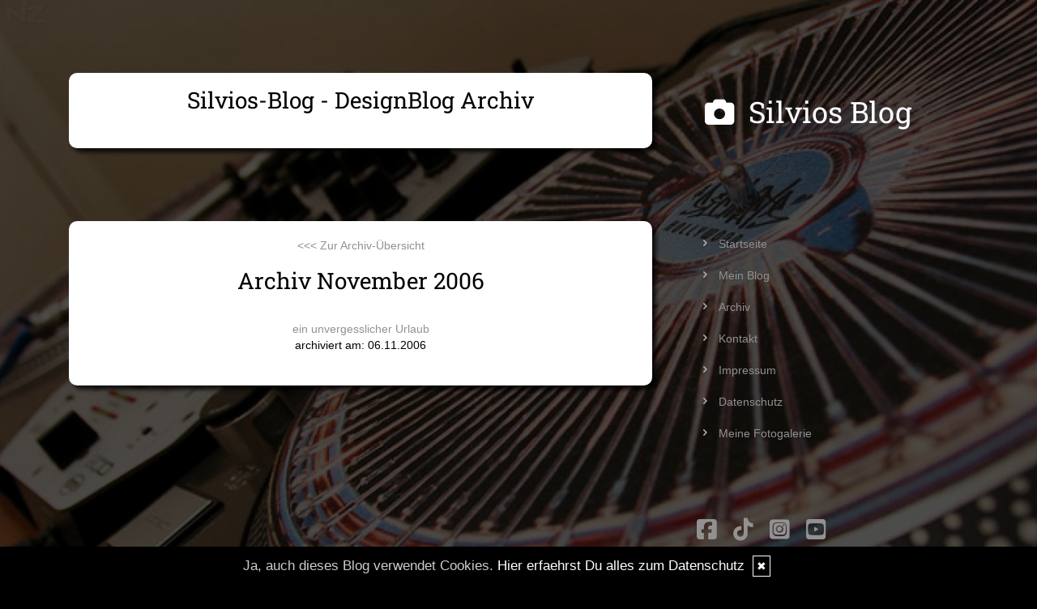

--- FILE ---
content_type: text/html; charset=UTF-8
request_url: https://www.silvios-blog.de/blog/archiv....ym.2006-11/
body_size: 5049
content:
<!DOCTYPE html>
<html lang="en">
<head>
    <meta name="viewport" content="width=device-width, initial-scale=1.0"><meta http-equiv="Content-Type" content="text/html; charset=iso-8859-1" />
		<meta name="Publisher" content="Silvio Dubiel" />
		<meta name="Copyright" content="Silvio Dubiel" />
        <link rel="alternate" type="application/rss+xml" title=" (RSS 2.0)" href="https://www.silvios-blog.de/rss.xml" />
		<link rel="alternate" type="application/atom+xml" title=" (Atom 0.3)" href="https://www.silvios-blog.de/atom.xml" />
<meta name="page-topic" content="Alltag Privates" /><meta name="page-type" content="Weblog" /><meta name="Audience" content="Alle" />
		<meta name="Robots" content="INDEX,FOLLOW" />
		<meta name="Language" content="Deutsch" />
		<meta name="Revisit" content="After 1 day" />
		<meta http-equiv="PRAGMA" content="NO-CACHE" />
		<meta name="date" content=" 22.01.2026 " /><link href="/social/bootstrap/css/bootstrap.css" rel="stylesheet" />
<link rel="stylesheet" type="text/css" href="/social/pirobox/style.css" />
<link rel="stylesheet" type="text/css" href="/social/new.css" />
<link rel="stylesheet" type="text/css" href="/styles.css" />
<link rel="stylesheet" type="text/css" href="/design.css" />

<script type="text/javascript" src="/social/bootstrap/js/jquery-1.10.2.js"></script>
<script type="text/javascript" src="/social/bootstrap/js/bootstrap.js"></script>
<script type="text/javascript" src="/social/bootstrap/js/jqBootstrapValidation.js"></script>

<script type="text/javascript" src="/social/pirobox.min.js"></script>
<script type="text/javascript" src="/social/base2.js"></script>
<script type="text/javascript" src="/social/jquery.socialshareprivacy.min.js"></script>	
<link id="font-awesome-css" media="all" type="text/css" href="/social/assets/css/font-awesome.min.css" rel="stylesheet">
<script src="/images/js/jquery.flexslider-min.js"></script>
<script src="/images/js/custom.js"></script>
<title> Silvios-Blog - DesignBlog</title>
							<meta content=" Silvios-Blog - DesignBlog" name="Title" />
	                        <meta name="Keywords" content="Blog,Weblog,Silvio,Programmieren,Nachdenkliches,Philosophisches" />
	                        <meta name="Description" content="Silvios-Blog  ist das Weblog von Silvio Dubiel - Programmers World und vieles mehr" />
	                        <meta name="Abstract" content="Silvios-Blog  ist das Weblog von Silvio Dubiel - Programmers World und vieles mehr" /><meta property="og:type" content="blog"/>
						<meta property="og:url" content="http://www.silvios-blog.de"/>
						<meta property="og:site_name" content="Silvios-Blog"/></head>
<body id="pages"><div class="modal fade" tabindex="-1" role="dialog">
    <div class="modal-dialog" role="document">
        <form action="/index.php" method="post">
            <input type="hidden" name="use" value="recommend"/>
            <input id="rcitem" type="hidden" name="rcitem" value=""/>
            <div class="modal-content">
                <div class="modal-header">
                    <button type="button" class="close" data-dismiss="modal" aria-label="Close"><span aria-hidden="true">&times;</span></button>
                    <h4 class="modal-title">Beitrag per Mail versenden</h4>
                </div>
                <div class="modal-body">
                    <div class="form-group">
                        <label for="name">Versender:</label>
                        <input type="text" name="sender" class="form-control" id="sender" placeholder="Name" required>
                    </div>
                    <div class="form-group">
                        <label for="sendmail">Versender-E-Mail:</label>
                        <input type="email" name="sendmail" class="form-control" id="sendmail" placeholder="Ihre E-Mail" required>
                    </div>
                    <div class="form-group">
                        <label for="recipient">E-Mail des Empf&auml;ngers:</label>
                        <input type="email" name="recipient" class="form-control" id="recipient" placeholder="E-Mail" required>
                    </div>
                </div>
                <div class="modal-footer">
                    <button type="button" class="btn btn-default" data-dismiss="modal">schliessen</button>
                    <input type="submit" name="submit" class="btn btn-primary" value="Absenden"/>
                </div>
            </div>
        </form>    <!-- /.modal-content -->
    </div><!-- /.modal-dialog -->
</div><!-- /.modal --><div id="hdr">
					<img src="/images/kunde/" width="100%" />
				</div><section id="page-wrapper"><section id="mobilemenu"><div id="tmpleft"></div><div id="tmpright"></div></section><a href="#" id="a-menu"><span class="icon-bar"></span><span class="icon-bar"></span><span class="icon-bar"></span></a><section id="content-wrapper"><div class="container content"><div class="row"><!-- center column -->
<div id="ce-col" class="col-sm-12 col-md-8 col-lg-8">
<div class="clear max h10"><!-- --></div>
<div id="archivhl" class="item">
<h1 class="text-center">Silvios-Blog -  DesignBlog Archiv</h1><div class="lineBottom">
<!--  --></div>
</div>
<div class="clear max h10"><!-- --></div>
<div id="archiv" class="item center">
<p class="center">
<a href="/blog/archiv..../">&lt;&lt;&lt; Zur Archiv-&Uuml;bersicht</a></p>
<div class="ayear">
<div class="clear max h10"><!-- --></div>
<h2 class="headline">
Archiv November 2006</h2>
<div class="clear max h10"><!-- --></div>
<p class="center"><a href="/startseite/ein-unvergesslicher-urlaub....kat.293/">ein unvergesslicher Urlaub</a><br />
				archiviert am: 06.11.2006</p><div class="clear max h10"><!-- --></div>
</div>
</div>
<div class="clear max h10"><!-- --></div>
		
</div>
	
<div id="rh-col" class="text-left hidden-print col-sm-4 col-md-4 col-lg-4"><div id="firstRight"><!--  --></div>
				<div id="naviRight"><ul id="naviRightList" class="list-group"><li  class="list-group-item" ><a href="/homepage.html"> Startseite </a></li><li  class="list-group-item" ><a href="/startseite/home..../"> Mein Blog </a></li><li  class="list-group-item" ><a href="/blog/archiv..../"> Archiv </a></li><li  class="list-group-item" ><a href="/blog/formular..../"> Kontakt </a></li><li  class="list-group-item" ><a href="/blog/impressum..../"> Impressum </a></li><li  class="list-group-item" ><a href="/blog/datenschutz..../"> Datenschutz </a></li><li  class="list-group-item" ><a href="/fotogalerie/galerie..../"> Meine Fotogalerie </a></li></ul></div>				<div id="socials" class="functions"><ul><li><a href="http://www.facebook.com/silvio.dubiel" target="_blank"><i class="sb fa-brands fa-square-facebook"></i></a></li><li><a href="https://www.tiktok.com/@k_pop_hal_abeoji" target="_blank"><i class="sb fa-brands fa-tiktok"></i></a></li><li><a href="https://instagram.com/k_pop_hal_abeoji" target="_blank"><i class="sb fa-brands fa-square-instagram"></i></a></li><li><a href="https://www.youtube.com/@k-pop-hal-abeoji" target="_blank"><i class="sb fa-brands fa-square-youtube"></i></a></li></ul></div> <div class="functions"><h5>Übersichtliches</h5><div id="interncontainer"><ul id="internlist" class="list-group"><li class="list-group-item"><a href="https://www.silvios-blog.de/pages/dramen-rezensionen....10/">Dramen Rezensionen</a></li><li class="list-group-item"><a href="https://www.silvios-blog.de/pages/k-pop-ohrw-uuml-rmer....6/">K-Pop Ohrw&uuml;rmer</a></li><li class="list-group-item"><a href="https://www.silvios-blog.de/pages/k-pop-begriffslexikon....2/">K-Pop Begriffslexikon</a></li><li class="list-group-item"><a href="https://www.silvios-blog.de/pages/k-pop-spotify-playlists....7/">K-Pop Spotify Playlists</a></li><li class="list-group-item"><a href="https://www.silvios-blog.de/pages/blog-history....3/">Blog History</a></li></ul></div></div> <div class="functions"><h1 class="blogtitle hidden">Silvios Blog</h1></div> <div class="functions"><div class="function">
<h5>Buchempfehlung</h5>
</div>
<div style="text-align:center">
<p>Mein erster K-Drama Roman!</p>
<a href="https://www.amazon.de/dp/B0C9YHJ3W9/" target="_blank"><img src="https://www.silvios-blog.de/images/kunde/2024/03/image20.png" width="80%" /></a>
<p>Mein zweiter K-Drama Roman!</p>
<a href="https://www.amazon.de/dp/B0C9YHJ3W9/" target="_blank"><img src="https://www.silvios-blog.de/images/kunde/2024/12/cover2.jpg" width="80%" /></a>
</div></div> <div class="functions"><div class="function">
<h5>Mein Podcast</h5>
</div>
<div style="text-align:center">
<p>Jeden Donnerstag Neu!</p>
<a href="https://www.drama-gefluester.de" target="_blank"><img src="https://www.silvios-blog.de/images/kunde/2024/05/663c8d03f28d5.jpg" class="polaroid img-responsive" style="height: auto; width:80%;"></a></div></div> <div class="functions"><div class="function">
<h5>My daily AI</h5>
</div>
<div style="text-align:center">
<a href="https://creator.nightcafe.studio/u/k_pop_hal_abeoji" target="_blank"><img src="https://www.silvios-blog.de/images/kunde/2025/02/ai-welten.jpg" class="polaroid img-responsive" style="height: auto; width:80%;"></a></div></div> <div id="search" class="functions"><h5>Suchmaschine</h5><div>
<form id="searchform" name="searchform" action="/index.php" method="post"><input type="hidden" name="use" value="search">
<div class="input-group">
	<input type="text" name="search" class="form-control">
    <span class="input-group-btn">
    	<input id="submit" class="btn btn-default" type="submit" value="Suche"/>
    </span>
</div></form></div></div> 
<div id="rss" class="functions center">
	<a href="/rss.xml" target="_blank"><img src="/images/kunde/design/rss.gif" alt="RSS 2.0" title="RSS 2.0" border="0" /></a> <a href="/rdf.xml" target="_blank"><img src="/images/kunde/design/rdf.gif" alt="RDF 1.0" title="RDF 1.0" border="0" /></a> <a href="/atom.xml" target="_blank"><img src="/images/kunde/design/atom.gif"  alt="Atom 0.3" title="Atom 0.3" border="0" /></a>
</div> 
<div id="cal" class="functions table-responsive">
	<table class="tblWidth table">
		<tr>
			<td colspan="3" class="center"><strong>2026</strong></td>
		</tr>
		<tr>
			<td align="left"><a class="site" href="/index.php?show=December%202025" title="Zum vorigen Monat">&lt;&lt;&lt;</a></td>
			<td align="center"><strong>Januar</strong></td>
			<td align="right"><a class="site" href="/index.php?show=February%202026" title="Zum n&auml;chsten Monat">&gt;&gt;&gt;</a></td>
		</tr>
	</table>
	<table class="tblWidth table">
		<tr>
			<td align="center">Mo</td>
			<td align="center">Di</td>
			<td align="center">Mi</td>
			<td align="center">Do</td>
			<td align="center">Fr</td>
			<td align="center">Sa</td>
			<td align="center">So</td>
		</tr><tr><td>&nbsp;</td><td>&nbsp;</td><td>&nbsp;</td><td align="center" class="site">01</td><td align="center" class="site">02</td><td align="center" class="site"><a class="site" href="/startseite/home....tag.20260103/">03</a></td><td align="center" class="site">04</td></tr><tr><td align="center" class="site">05</td><td align="center" class="site">06</td><td align="center" class="site">07</td><td align="center" class="site">08</td><td align="center" class="site">09</td><td align="center" class="site">10</td><td align="center" class="site">11</td></tr><tr><td align="center" class="site">12</td><td align="center" class="site">13</td><td align="center" class="site">14</td><td align="center" class="site">15</td><td align="center" class="site">16</td><td align="center" class="site"><a class="site" href="/startseite/home....tag.20260117/">17</a></td><td align="center" class="site">18</td></tr><tr><td align="center" class="site">19</td><td align="center" class="site">20</td><td align="center" class="site">21</td><td align="center" class="today">22</td><td align="center" class="site">23</td><td align="center" class="site">24</td><td align="center" class="site">25</td></tr><tr><td align="center" class="site">26</td><td align="center" class="site">27</td><td align="center" class="site">28</td><td align="center" class="site">29</td><td align="center" class="site">30</td><td align="center" class="site">31</td><td>&nbsp;</td></tr></table></div> <div class="functions"><h5>Themen</h5><div id="themencontainer"><ul id="themenlist" class="list-group"><li class="list-group-item"><a href="https://www.silvios-blog.de/thema/aus-den-logs....19/">Aus den Logs</a></li><li class="list-group-item"><a href="https://www.silvios-blog.de/thema/aus-dem-alltag....14/">Aus dem Alltag</a></li><li class="list-group-item"><a href="https://www.silvios-blog.de/thema/aus-meiner-feder....15/">Aus meiner Feder</a></li><li class="list-group-item"><a href="https://www.silvios-blog.de/thema/bildhaftes....22/">Bildhaftes</a></li><li class="list-group-item"><a href="https://www.silvios-blog.de/thema/gedichte....7/">Gedichte</a></li><li class="list-group-item"><a href="https://www.silvios-blog.de/thema/hamburg....23/">Hamburg</a></li><li class="list-group-item"><a href="https://www.silvios-blog.de/thema/hoerbuecher....27/">Hörbücher</a></li><li class="list-group-item"><a href="https://www.silvios-blog.de/thema/inter-nettes....12/">Inter-nettes</a></li><li class="list-group-item"><a href="https://www.silvios-blog.de/thema/kino-fuer-daheim....10/">Kino für daheim</a></li><li class="list-group-item"><a href="https://www.silvios-blog.de/thema/kino-im-kino....20/">Kino im Kino</a></li><li class="list-group-item"><a href="https://www.silvios-blog.de/thema/mehr-privat-als....8/">Mehr Privat als</a></li><li class="list-group-item"><a href="https://www.silvios-blog.de/thema/moblogged....18/">MoBlogged</a></li><li class="list-group-item"><a href="https://www.silvios-blog.de/thema/musik....13/">Musik</a></li><li class="list-group-item"><a href="https://www.silvios-blog.de/thema/mycam....26/">MyCam</a></li><li class="list-group-item"><a href="https://www.silvios-blog.de/thema/nachdenkliches....6/">Nachdenkliches</a></li><li class="list-group-item"><a href="https://www.silvios-blog.de/thema/no-comments-please....17/">No comments please</a></li><li class="list-group-item"><a href="https://www.silvios-blog.de/thema/programmersworld....16/">ProgrammersWorld</a></li><li class="list-group-item"><a href="https://www.silvios-blog.de/thema/quergebloggt....11/">Quergebloggt</a></li><li class="list-group-item"><a href="https://www.silvios-blog.de/thema/savannen-gefluester....5/">Savannen Geflüster</a></li><li class="list-group-item"><a href="https://www.silvios-blog.de/thema/sciencefiction....24/">ScienceFiction</a></li><li class="list-group-item"><a href="https://www.silvios-blog.de/thema/tipps-u-tricks....25/">Tipps u. Tricks</a></li><li class="list-group-item"><a href="https://www.silvios-blog.de/thema/tv....21/">TV</a></li><li class="list-group-item"><a href="https://www.silvios-blog.de/thema/verknuepftes....9/">Verknüpftes</a></li></ul></div></div> <div id="cloud" class="functions" style="overflow:hidden;">
<h5>Tag-Cloud</h5><div id="cloudi"><a href="/blog/tags....Food/"  title="Food (8)" class="tagcloud-link"><span class="tagcloud-tag1">Food</span></a> <a href="/blog/tags....TV/"  title="TV (740)" class="tagcloud-link"><span class="tagcloud-tag9">TV</span></a> <a href="/blog/tags....Musik/"  title="Musik (283)" class="tagcloud-link"><span class="tagcloud-tag3">Musik</span></a> <a href="/blog/tags....Film/"  title="Film (51)" class="tagcloud-link"><span class="tagcloud-tag1">Film</span></a> <a href="/blog/tags....WeTV/"  title="WeTV (24)" class="tagcloud-link"><span class="tagcloud-tag1">WeTV</span></a> <a href="/blog/tags....Rezension/"  title="Rezension (12)" class="tagcloud-link"><span class="tagcloud-tag1">Rezension</span></a> <a href="/blog/tags....privat/"  title="privat (45)" class="tagcloud-link"><span class="tagcloud-tag1">privat</span></a> <a href="/blog/tags....K-Pop-Wissen/"  title="K-Pop-Wissen (13)" class="tagcloud-link"><span class="tagcloud-tag1">K-Pop-Wissen</span></a> <a href="/blog/tags....iQiyi/"  title="iQiyi (31)" class="tagcloud-link"><span class="tagcloud-tag1">iQiyi</span></a> <a href="/blog/tags....Ohrwurm/"  title="Ohrwurm (213)" class="tagcloud-link"><span class="tagcloud-tag2">Ohrwurm</span></a> <a href="/blog/tags....amazon+prime/"  title="amazon prime (13)" class="tagcloud-link"><span class="tagcloud-tag1">amazon prime</span></a> <a href="/blog/tags....Disney/"  title="Disney (13)" class="tagcloud-link"><span class="tagcloud-tag1">Disney</span></a> <a href="/blog/tags....Top5/"  title="Top5 (7)" class="tagcloud-link"><span class="tagcloud-tag1">Top5</span></a> <a href="/blog/tags....Wetter/"  title="Wetter (10)" class="tagcloud-link"><span class="tagcloud-tag1">Wetter</span></a> <a href="/blog/tags....netflix/"  title="netflix (135)" class="tagcloud-link"><span class="tagcloud-tag1">netflix</span></a> <a href="/blog/tags....K-Pop/"  title="K-Pop (270)" class="tagcloud-link"><span class="tagcloud-tag3">K-Pop</span></a> <a href="/blog/tags....Arbeit/"  title="Arbeit (45)" class="tagcloud-link"><span class="tagcloud-tag1">Arbeit</span></a> <a href="/blog/tags....Rakuten+viki/"  title="Rakuten viki (327)" class="tagcloud-link"><span class="tagcloud-tag4">Rakuten viki</span></a> <a href="/blog/tags....China/"  title="China (200)" class="tagcloud-link"><span class="tagcloud-tag2">China</span></a> <a href="/blog/tags....aufgel%26ouml%3Bste+Gruppen/"  title="aufgel&ouml;ste Gruppen (29)" class="tagcloud-link"><span class="tagcloud-tag1">aufgel&ouml;ste Gruppen</span></a> <a href="/blog/tags....Fotos/"  title="Fotos (11)" class="tagcloud-link"><span class="tagcloud-tag1">Fotos</span></a> <a href="/blog/tags....Alltag/"  title="Alltag (24)" class="tagcloud-link"><span class="tagcloud-tag1">Alltag</span></a> <a href="/blog/tags....Kino/"  title="Kino (9)" class="tagcloud-link"><span class="tagcloud-tag1">Kino</span></a> <a href="/blog/tags....Serien/"  title="Serien (661)" class="tagcloud-link"><span class="tagcloud-tag8">Serien</span></a> <a href="/blog/tags....Korea/"  title="Korea (314)" class="tagcloud-link"><span class="tagcloud-tag4">Korea</span></a> <a href="/blog/tags....Gedanken/"  title="Gedanken (10)" class="tagcloud-link"><span class="tagcloud-tag1">Gedanken</span></a> <a href="/blog/tags....Thailand/"  title="Thailand (13)" class="tagcloud-link"><span class="tagcloud-tag1">Thailand</span></a> <a href="/blog/tags....History/"  title="History (29)" class="tagcloud-link"><span class="tagcloud-tag1">History</span></a> <a href="/blog/tags....Mac/"  title="Mac (25)" class="tagcloud-link"><span class="tagcloud-tag1">Mac</span></a> <a href="/blog/tags....Japan/"  title="Japan (150)" class="tagcloud-link"><span class="tagcloud-tag1">Japan</span></a> <a href="/blog/tags....Podcast/"  title="Podcast (10)" class="tagcloud-link"><span class="tagcloud-tag1">Podcast</span></a> <a href="/blog/tags....Untertitel/"  title="Untertitel (10)" class="tagcloud-link"><span class="tagcloud-tag1">Untertitel</span></a> <a href="/blog/tags....Deb%26uuml%3Bts/"  title="Deb&uuml;ts (9)" class="tagcloud-link"><span class="tagcloud-tag1">Deb&uuml;ts</span></a> <a href="/blog/tags....Privat/"  title="Privat (19)" class="tagcloud-link"><span class="tagcloud-tag1">Privat</span></a> <a href="/blog/tags....Gedichte/"  title="Gedichte (7)" class="tagcloud-link"><span class="tagcloud-tag1">Gedichte</span></a> <a href="/blog/tags....Anime/"  title="Anime (30)" class="tagcloud-link"><span class="tagcloud-tag1">Anime</span></a> <a href="/blog/tags....Apple/"  title="Apple (11)" class="tagcloud-link"><span class="tagcloud-tag1">Apple</span></a> <a href="/blog/tags....PC/"  title="PC (8)" class="tagcloud-link"><span class="tagcloud-tag1">PC</span></a> <a href="/blog/tags....Privates/"  title="Privates (19)" class="tagcloud-link"><span class="tagcloud-tag1">Privates</span></a> <a href="/blog/tags....crunchyroll/"  title="crunchyroll (85)" class="tagcloud-link"><span class="tagcloud-tag1">crunchyroll</span></a> <a href="/blog/tags....viki/"  title="viki (17)" class="tagcloud-link"><span class="tagcloud-tag1">viki</span></a> <a href="/blog/tags....Foto/"  title="Foto (28)" class="tagcloud-link"><span class="tagcloud-tag1">Foto</span></a> <a href="/blog/tags....Programmieren/"  title="Programmieren (12)" class="tagcloud-link"><span class="tagcloud-tag1">Programmieren</span></a> <a href="/blog/tags....Youtube/"  title="Youtube (14)" class="tagcloud-link"><span class="tagcloud-tag1">Youtube</span></a> <a href="/blog/tags....Sendung/"  title="Sendung (8)" class="tagcloud-link"><span class="tagcloud-tag1">Sendung</span></a> <a href="/blog/tags....Hamburg/"  title="Hamburg (24)" class="tagcloud-link"><span class="tagcloud-tag1">Hamburg</span></a> <a href="/blog/tags....K-Pop+Hal-abeoji/"  title="K-Pop Hal-abeoji (9)" class="tagcloud-link"><span class="tagcloud-tag1">K-Pop Hal-abeoji</span></a> <a href="/blog/tags....Youku+TV/"  title="Youku TV (9)" class="tagcloud-link"><span class="tagcloud-tag1">Youku TV</span></a> <a href="/blog/tags....Urlaub/"  title="Urlaub (25)" class="tagcloud-link"><span class="tagcloud-tag1">Urlaub</span></a> <a href="/blog/tags....Netflix/"  title="Netflix (16)" class="tagcloud-link"><span class="tagcloud-tag1">Netflix</span></a> 	</div>
</div>
 <div class="functions"><h5>Meine Linkempfehlungen</h5><div id="linkcontainer"><ul id="linklist" class="list-group"><li class="list-group-item"><a href="https://www.gedankensprudler.de" target="_blank">Gedankensprudler</a></li><li class="list-group-item"><a href="https://www.designblog.de" target="_blank">Designblog</a></li><li class="list-group-item"><a href="https://www.drama-books.de/" target="_blank">www.drama-books.de</a></li><li class="list-group-item"><a href="https://www.nellie-amber.de" target="_blank">www.nellie-amber.de</a></li><li class="list-group-item"><a href="https://www.liam-blue.de" target="_blank">www.liam-blue.de</a></li></ul></div></div> <div id="statscontainer" class="functions">
<h5>Statistik</h5>Eintr&auml;ge ges.: <strong>4228</strong><br />&oslash; pro Tag: <strong>0,5</strong><br />Kommentare: <strong>3226</strong><br />&oslash; pro Eintrag: <strong>0,8</strong><br />Online seit dem: <strong>18.12.2002</strong><br />in Tagen: <strong>8436</strong></div>
 </div>			</div>
		</div>
		<div class="container">			
			<footer>
				<div class="row">
		        	<div class="col-lg-6">
		            	<p><a href="http://www.designblog.de" target="_blank">&copy; DesignBlog V5 powered by BlueLionWebdesign.de</a></p>
		            </div>
		            <div class="col-lg-6 text-right">
		            	<p><img src="/images/tidy.gif" alt="Tidy validiert" title="Tidy validiert" width="32" height="15" border="0" /> <img src="/images/xhtml.gif" alt="XHTML 1.0 konform" title="XHTML 1.0 konform" width="45" height="15" border="0" /> <img src="/images/css.gif" width="45" height="15" alt="CSS 2.0 konform" title="CSS 2.0 konform" border="0" /></p>
		            </div>
		       	</div>
		  	</footer>
		</div>
	</section>
</section>
<script src="/social/homepage/owl.carousel.js"></script>
<script src="/social/homepage/init.js"></script>
</body>
</html>

--- FILE ---
content_type: text/css
request_url: https://www.silvios-blog.de/styles.css
body_size: 2360
content:
BODY { background-color: #000; font-family:Arial, Helvetica, sans-serif; font-size:14px; color:#000000; }
.row { border: 0 solid transparent;}
img {border: 0px;}
.border {border: 1px solid #919191;}
.form { background: #ffffff ;  color: #000000; padding-left:2px; border : 1px solid #2c2c7a; }
#status { width: 100%; margin: 80px auto 80px  auto; padding:0; float:left; }
#status_inner { padding:5px; background: #f2f2f2; }
.fsmall { font-size: 12px;}
#lh-col { background-color: transparent; font-family:Arial, Helvetica, sans-serif; font-size:13px; color:#04284a; border: solid transparent; border-width: 0; }
#lh-col a:link, #tmpleft a:link{ color:#B3341F; text-decoration:none;}
#lh-col a:visited, #tmpleft a:visited{ color:#B3341F; text-decoration:none;}
#lh-col a:active, #tmpleft a:active{ color:#B3341F; text-decoration:none;}
#lh-col a:hover, #tmpleft a:hover { color:#333366; text-decoration:none;}
#lh-col td.today{background:  ;  color: #f2f2f2; border: 1px solid #919191; }
#ce-col { background-color: transparent;padding-bottom:20px; }
#ce-col a:link{ color:#919191; text-decoration:none;}
#ce-col a:visited{ color:#919191; text-decoration:none;}
#ce-col a:active{ color:#919191; text-decoration:none;}
#ce-col a:hover { color:#000000; text-decoration:none;}
#start #page-wrapper .content a:link{ color:#919191; text-decoration:none;}
#start #page-wrapper .content a:visited{ color:#919191; text-decoration:none;}
#start #page-wrapper .content a:active{ color:#919191; text-decoration:none;}
#start #page-wrapper .content a:hover { color:#000000; text-decoration:none;}
#rh-col { background-color: transparent; font-family:Arial, Helvetica, sans-serif; font-size:14px; color:#ffffff; border: solid transparent; border-width: 0;}
#rh-col a:link, #tmpright a:link{ color:#919191; text-decoration:none;}
#rh-col a:visited, #tmpright a:visited{ color:#919191; text-decoration:none;}
#rh-col a:active, #tmprighta:active{ color:#919191; text-decoration:none;}
#rh-col a:hover, #tmpright a:hover { color:#ffffff; text-decoration:none;}
#rh-col td.today{background:  ;  color: #f2f2f2; border: 1px solid #919191; }
#firstLeft { margin:0; padding:0; width: 1px; height: -60px; }
#firstRight { margin:0; padding:0; width: 1px; height: -60px; }
.functions { margin:80px 0 0 0; padding:0; width: 100%; }
.functions p { margin:0; padding:0; }
.center { text-align:center; }
.alignRight { text-align:right; }
.floatLeft { float:left; }
.floatRight { float:right; }
.ml5 { margin-left:5px; }
.mt5 { margin-top:5px; }
.pl10 { padding-left:10px; }
.pr10 { padding-right:10px; }
.h0 { height:0px; }
.h5 { height:5px; }
.h10 { height:10px; }
.w60p { width:60%; }
.w25p { width:25%; }
.w15p { width:15%; }
table { margin: 0;  padding: 0;  border: none; border-spacing: 0; border-collapse: collapse; }
.lineBottomLeft { border-bottom: 1px solid #04284a; }
.lineBottomRight { border-bottom: 1px solid #ffffff; }
#naviLeft { margin:80px 0 0 0; padding:0; width: 100%; }
#naviLeft ul { border:0; margin: 0; padding: 0; }
#naviLeft ul li { display: block; list-style-type: none; }
#naviLeft ul li a:link{ color:#919191; text-decoration:none;}
#naviLeft ul li a:visited{ color:#919191; text-decoration:none;}
#naviLeft ul li a:active{ color:#919191; text-decoration:none;}
#naviLeft ul li a:hover { color:#ffffff; text-decoration:none;}
#naviRight { margin:80px 0 0 0; padding:0; width: 100%; }
#naviRight ul { border:0; margin: 0; padding: 0; }
#naviRight ul li { display: block; list-style-type: none; }
#naviRight ul li a:link{ color:#919191; text-decoration:none;}
#naviRight ul li a:visited{ color:#919191; text-decoration:none;}
#naviRight ul li a:active{ color:#919191; text-decoration:none;}
#naviRight ul li a:hover { color:#ffffff; text-decoration:none;}
footer .row { height: 30px; background-color: #b3351f;  }
footer a:link{ color:#919191; text-decoration:none;}
footer a:visited{ color:#919191; text-decoration:none;}
footer a:active{ color:#919191; text-decoration:none;}
footer a:hover { color:#ffffff; text-decoration:none;}
footer .footer-widgets .row { padding: 50px 0; }
footer .footer-bottom .row { padding: 20px 0; }
#leftT { float: left; height: 30px; width: 1px;}
#leftB { float: left; height: 30px; width: 1px;}
#linkcontainer ul { border:0; margin: 0; padding: 0; }
#linkcontainer ul li { display: block; list-style-type: none;  }
#interncontainer ul { border:0; margin: 0; padding: 0; }
#interncontainer ul li { display: block; list-style-type: none;  }
#themencontainer ul { border:0; margin: 0; padding: 0; }
#themencontainer ul li { display: block; list-style-type: none;  }
#ce-col .item { clear:both; width: 100%; margin: 80px auto 0  auto; padding:0; }
#ce-col .item p{ margin:0 0 10px; padding:0; }
#ce-col .item p.headline{ font-weight:bold; }
.max { width: 100%; }
#start .section { clear:both; width: 100%; margin: 20px auto 80px  auto; padding:0; }
#start .row { border:none; }
.lineBottom{ padding:0; margin: 0 auto 0 auto; width: 90%; height: 10px; border-bottom: 1px solid ; }
.item div.comment{ margin: 0; padding: 8px; border: 1px solid #919191; }
.item div.galerie{ margin: 0; padding: 0px; border: 1px solid #919191; }
.lineAnswer{ padding:0; margin: 0 auto 10px auto; width: 80%; height: 10px; border-bottom: 1px solid #919191; }
.c_1 { background: #ffffff; }
.c_2 { background: #f2f2f2; }
.well { background-color: #f2f2f2; border: 1px solid #919191;}.small { font-family: Verdana; font-size:9px; }
.auto { margin: 0 auto 0 auto; }
#spruch { margin:80px auto 0 auto; padding:0; width: 100%; }
.tagcloud-tag1 { font-size:95%; }
.tagcloud-tag2 { font-size:100%; }
.tagcloud-tag3 { font-size:105%; }
.tagcloud-tag4 { font-size:110%; }
.tagcloud-tag5 { font-size:115%; }
.tagcloud-tag6 { font-size:120%; }
.tagcloud-tag7 { font-size:125%; }
.tagcloud-tag8 { font-size:130%; }
.tagcloud-tag9 { font-size:135%; }
.list-group-item { background-color: #ffffff; border: 1px solid #919191;}
.form-control { background-color: #ffffff; border: 1px solid #2c2c7a;color: #000000;}
.btn-default { color: #000000; background-color: #ffffff; border-color: #2c2c7a;}.clear { clear:both; }
ul.fotolist li { width:168px; height:168px; }
#hdr { margin-bottom: 80px; }
.navbar-default { background-color: #b3351f; border: 0 none; }
.navbar-default .navbar-nav > li > a { color:#919191; }
.navbar-default .navbar-nav > li > a:hover { color:#ffffff; }
.nav-tabs > li > a {color:#919191;}
.nav-tabs > li > a:hover {color:#ffffff}
.nav-tabs > li > a:hover{background-color:transparent;}
#home .container .row, #pages .container .row{display: -webkit-flex; display: flex;}
#home .container-fluid .row, #pages .container-fluid .row{display: -webkit-flex; display: flex;}
@media all and (max-width: 769px) { .container .row { -webkit-flex-direction: column; flex-direction: column; } }
@media all and (max-width: 769px) { .container-fluid .row { -webkit-flex-direction: column; flex-direction: column; } }
.img-responsive{display: inline-block;}
#page-wrapper { position: absolute; width: 100%; left: 0px; overflow: hidden; z-index:0; }
#content-wrapper{
-webkit-transition: all 350ms cubic-bezier(0.665, 0.165, 0.130, 0.715);
	-moz-transition: all 350ms cubic-bezier(0.665, 0.165, 0.130, 0.715);
	-ms-transition: all 350ms cubic-bezier(0.665, 0.165, 0.130, 0.715);
	 -o-transition: all 350ms cubic-bezier(0.665, 0.165, 0.130, 0.715);
		transition: all 350ms cubic-bezier(0.665, 0.165, 0.130, 0.715);
	
	-webkit-transition-timing-function: cubic-bezier(0.665, 0.165, 0.130, 0.715);
	   -moz-transition-timing-function: cubic-bezier(0.665, 0.165, 0.130, 0.715);
		-ms-transition-timing-function: cubic-bezier(0.665, 0.165, 0.130, 0.715);
		 -o-transition-timing-function: cubic-bezier(0.665, 0.165, 0.130, 0.715);
			transition-timing-function: cubic-bezier(0.665, 0.165, 0.130, 0.715);
			
	-moz-box-shadow: -10px 0px 17px -7px rgba(0,0,0,0.35);
	-webkit-box-shadow:  -10px 0px 17px -7px rgba(0,0,0,0.35);
	box-shadow: -10px 0px 17px -7px rgba(0,0,0,0.35);
			
	position: relative;
	left: 0px;	
	-webkit-transform: perspective(0) translate(0, 0);
	-moz-transform: translate(0, 0);	
	-ms-transform: translate(0, 0);
	-o-transform:  translate(0, 0);
	transform: translate(0, 0);background-color: #000;.}
#start #hdr{ margin-top:50px;}			
#content-wrapper .content{
	background-color: ;
}
#content-wrapper.moved{
	-webkit-transform: perspective(0) translate(270px, 0);
	-moz-transform: translate(270px, 0);	
	-ms-transform: translate(270px, 0);	
	-o-transform:  translate(270px, 0);	
	transform: translate(270px, 0);	
}
#mobilemenu {
	position: absolute;
	left: 0;
	top: 0;
	padding: 0;
	height: 100%;
	width: 270px;
	overflow-x: auto;
	overflow-y: auto;
	z-index: -100000000000 !important;
}
#shoutcontainer .table > tbody > tr > td, #cal .table > tbody > tr > td{
	border-top:1px solid transparent;
}
#cal .table > tbody > tr > td.today{
	border-top:1px solid #919191;
}			
#a-menu{
	display:none;
	position:fixed;
	z-index:1;
	background:#fff;				
	width:35px;
	height: 35px;
	text-align: center;
	padding: 4px;
	border: 1px solid #888;
	border-left: 0;		
	-webkit-border-top-right-radius: 5px;
	-webkit-border-bottom-right-radius: 5px;
	-moz-border-radius-topright: 5px;
	-moz-border-radius-bottomright: 5px;
	border-top-right-radius: 5px;
	border-bottom-right-radius: 5px;		
}
div.icon{
	text-align:center;
	font-size:4.0em;
	color: ;	
}
blockquote.testimonial {
  	border-radius: 10px;
  	border: 0;
  	color: #666;
  	margin: 0;
  	padding: 10px 50px;
  	position: relative;
}	
blockquote.testimonial:before {
  display: block;
  content: "\201C";
  font-size: 80px;
  position: absolute;
  left: -0px;
  top: -10px;
}					
.testimonial-arrow-down {
  border-left: 15px solid transparent;
  border-right: 15px solid transparent;
  border-top: 15px solid #CCC;
  height: 0;
  margin: 0 0 0 25px;
  width: 0;
}								
.testimonial-arrow-down {
  border-top-color: #f2f2f2;
}
.entry-image {
  margin-bottom: 30px;
}
.entry-meta {
  margin: 10px 0 10px -30px;
  list-style: none;
}  		  		
						
@media all and (max-width: 768px){
	#lh-col , #rh-col { display:none; }		
	#a-menu{ display: block;}
}		
#a-menu .icon-bar {
	display: block;
	width: 22px;
	height: 2px;
	border-radius: 1px;
	background-color: #888;
	margin-top:4px;		
}

--- FILE ---
content_type: text/css
request_url: https://www.silvios-blog.de/design.css
body_size: 3215
content:
/* roboto-slab-300 - latin */
@font-face {
  font-family: 'Roboto Slab';
  font-style: normal;
  font-weight: 300;
  src: url('fonts/roboto-slab/roboto-slab-v23-latin-300.eot'); /* IE9 Compat Modes */
  src: local(''),
       url('fonts/roboto-slab/roboto-slab-v23-latin-300.eot?#iefix') format('embedded-opentype'), /* IE6-IE8 */
       url('fonts/roboto-slab/roboto-slab-v23-latin-300.woff2') format('woff2'), /* Super Modern Browsers */
       url('fonts/roboto-slab/roboto-slab-v23-latin-300.woff') format('woff'), /* Modern Browsers */
       url('fonts/roboto-slab/roboto-slab-v23-latin-300.ttf') format('truetype'), /* Safari, Android, iOS */
       url('fonts/roboto-slab/roboto-slab-v23-latin-300.svg#RobotoSlab') format('svg'); /* Legacy iOS */
}
/* roboto-slab-regular - latin */
@font-face {
  font-family: 'Roboto Slab';
  font-style: normal;
  font-weight: 400;
  src: url('fonts/roboto-slab/roboto-slab-v23-latin-regular.eot'); /* IE9 Compat Modes */
  src: local(''),
       url('fonts/roboto-slab/roboto-slab-v23-latin-regular.eot?#iefix') format('embedded-opentype'), /* IE6-IE8 */
       url('fonts/roboto-slab/roboto-slab-v23-latin-regular.woff2') format('woff2'), /* Super Modern Browsers */
       url('fonts/roboto-slab/roboto-slab-v23-latin-regular.woff') format('woff'), /* Modern Browsers */
       url('fonts/roboto-slab/roboto-slab-v23-latin-regular.ttf') format('truetype'), /* Safari, Android, iOS */
       url('fonts/roboto-slab/roboto-slab-v23-latin-regular.svg#RobotoSlab') format('svg'); /* Legacy iOS */
}
/* roboto-slab-700 - latin */
@font-face {
  font-family: 'Roboto Slab';
  font-style: normal;
  font-weight: 700;
  src: url('fonts/roboto-slab/roboto-slab-v23-latin-700.eot'); /* IE9 Compat Modes */
  src: local(''),
       url('fonts/roboto-slab/roboto-slab-v23-latin-700.eot?#iefix') format('embedded-opentype'), /* IE6-IE8 */
       url('fonts/roboto-slab/roboto-slab-v23-latin-700.woff2') format('woff2'), /* Super Modern Browsers */
       url('fonts/roboto-slab/roboto-slab-v23-latin-700.woff') format('woff'), /* Modern Browsers */
       url('fonts/roboto-slab/roboto-slab-v23-latin-700.ttf') format('truetype'), /* Safari, Android, iOS */
       url('fonts/roboto-slab/roboto-slab-v23-latin-700.svg#RobotoSlab') format('svg'); /* Legacy iOS */
}
/* lato-300 - latin */
@font-face {
  font-family: 'Lato';
  font-style: normal;
  font-weight: 300;
  src: url('fonts/lato/lato-v23-latin-300.eot'); /* IE9 Compat Modes */
  src: local(''),
       url('fonts/lato/lato-v23-latin-300.eot?#iefix') format('embedded-opentype'), /* IE6-IE8 */
       url('fonts/lato/lato-v23-latin-300.woff2') format('woff2'), /* Super Modern Browsers */
       url('fonts/lato/lato-v23-latin-300.woff') format('woff'), /* Modern Browsers */
       url('fonts/lato/lato-v23-latin-300.ttf') format('truetype'), /* Safari, Android, iOS */
       url('fonts/lato/lato-v23-latin-300.svg#Lato') format('svg'); /* Legacy iOS */
}
/* lato-300italic - latin */
@font-face {
  font-family: 'Lato';
  font-style: italic;
  font-weight: 300;
  src: url('fonts/lato/lato-v23-latin-300italic.eot'); /* IE9 Compat Modes */
  src: local(''),
       url('fonts/lato/lato-v23-latin-300italic.eot?#iefix') format('embedded-opentype'), /* IE6-IE8 */
       url('fonts/lato/lato-v23-latin-300italic.woff2') format('woff2'), /* Super Modern Browsers */
       url('fonts/lato/lato-v23-latin-300italic.woff') format('woff'), /* Modern Browsers */
       url('fonts/lato/lato-v23-latin-300italic.ttf') format('truetype'), /* Safari, Android, iOS */
       url('fonts/lato/lato-v23-latin-300italic.svg#Lato') format('svg'); /* Legacy iOS */
}
/* lato-regular - latin */
@font-face {
  font-family: 'Lato';
  font-style: normal;
  font-weight: 400;
  src: url('fonts/lato/lato-v23-latin-regular.eot'); /* IE9 Compat Modes */
  src: local(''),
       url('fonts/lato/lato-v23-latin-regular.eot?#iefix') format('embedded-opentype'), /* IE6-IE8 */
       url('fonts/lato/lato-v23-latin-regular.woff2') format('woff2'), /* Super Modern Browsers */
       url('fonts/lato/lato-v23-latin-regular.woff') format('woff'), /* Modern Browsers */
       url('fonts/lato/lato-v23-latin-regular.ttf') format('truetype'), /* Safari, Android, iOS */
       url('fonts/lato/lato-v23-latin-regular.svg#Lato') format('svg'); /* Legacy iOS */
}
/* lato-italic - latin */
@font-face {
  font-family: 'Lato';
  font-style: italic;
  font-weight: 400;
  src: url('fonts/lato/lato-v23-latin-italic.eot'); /* IE9 Compat Modes */
  src: local(''),
       url('fonts/lato/lato-v23-latin-italic.eot?#iefix') format('embedded-opentype'), /* IE6-IE8 */
       url('fonts/lato/lato-v23-latin-italic.woff2') format('woff2'), /* Super Modern Browsers */
       url('fonts/lato/lato-v23-latin-italic.woff') format('woff'), /* Modern Browsers */
       url('fonts/lato/lato-v23-latin-italic.ttf') format('truetype'), /* Safari, Android, iOS */
       url('fonts/lato/lato-v23-latin-italic.svg#Lato') format('svg'); /* Legacy iOS */
}
/* lato-700 - latin */
@font-face {
  font-family: 'Lato';
  font-style: normal;
  font-weight: 700;
  src: url('fonts/lato/lato-v23-latin-700.eot'); /* IE9 Compat Modes */
  src: local(''),
       url('fonts/lato/lato-v23-latin-700.eot?#iefix') format('embedded-opentype'), /* IE6-IE8 */
       url('fonts/lato/lato-v23-latin-700.woff2') format('woff2'), /* Super Modern Browsers */
       url('fonts/lato/lato-v23-latin-700.woff') format('woff'), /* Modern Browsers */
       url('fonts/lato/lato-v23-latin-700.ttf') format('truetype'), /* Safari, Android, iOS */
       url('fonts/lato/lato-v23-latin-700.svg#Lato') format('svg'); /* Legacy iOS */
}
/* lato-700italic - latin */
@font-face {
  font-family: 'Lato';
  font-style: italic;
  font-weight: 700;
  src: url('fonts/lato/lato-v23-latin-700italic.eot'); /* IE9 Compat Modes */
  src: local(''),
       url('fonts/lato/lato-v23-latin-700italic.eot?#iefix') format('embedded-opentype'), /* IE6-IE8 */
       url('fonts/lato/lato-v23-latin-700italic.woff2') format('woff2'), /* Super Modern Browsers */
       url('fonts/lato/lato-v23-latin-700italic.woff') format('woff'), /* Modern Browsers */
       url('fonts/lato/lato-v23-latin-700italic.ttf') format('truetype'), /* Safari, Android, iOS */
       url('fonts/lato/lato-v23-latin-700italic.svg#Lato') format('svg'); /* Legacy iOS */
}
/* lato-900 - latin */
@font-face {
  font-family: 'Lato';
  font-style: normal;
  font-weight: 900;
  src: url('fonts/lato/lato-v23-latin-900.eot'); /* IE9 Compat Modes */
  src: local(''),
       url('fonts/lato/lato-v23-latin-900.eot?#iefix') format('embedded-opentype'), /* IE6-IE8 */
       url('fonts/lato/lato-v23-latin-900.woff2') format('woff2'), /* Super Modern Browsers */
       url('fonts/lato/lato-v23-latin-900.woff') format('woff'), /* Modern Browsers */
       url('fonts/lato/lato-v23-latin-900.ttf') format('truetype'), /* Safari, Android, iOS */
       url('fonts/lato/lato-v23-latin-900.svg#Lato') format('svg'); /* Legacy iOS */
}
/* lato-900italic - latin */
@font-face {
  font-family: 'Lato';
  font-style: italic;
  font-weight: 900;
  src: url('fonts/lato/lato-v23-latin-900italic.eot'); /* IE9 Compat Modes */
  src: local(''),
       url('fonts/lato/lato-v23-latin-900italic.eot?#iefix') format('embedded-opentype'), /* IE6-IE8 */
       url('fonts/lato/lato-v23-latin-900italic.woff2') format('woff2'), /* Super Modern Browsers */
       url('fonts/lato/lato-v23-latin-900italic.woff') format('woff'), /* Modern Browsers */
       url('fonts/lato/lato-v23-latin-900italic.ttf') format('truetype'), /* Safari, Android, iOS */
       url('fonts/lato/lato-v23-latin-900italic.svg#Lato') format('svg'); /* Legacy iOS */
}
#tmpleft{
display:none;
}
.featured {
  margin-top: 0px !important; 
}
#tmpright{
padding: 20px;
}
.activeState #tmpright{
background-color:#000;
}

#firstRight{
width:100%;
padding:20px;
}

#content-wrapper .container {
background-color: transparent;
}

#firstRight h5{
        font-family: 'Roboto Slab' , sans-serif;
	font-weight: 400;
	line-height: 100%;
	margin: 0px;
        margin-top:100px;
	margin-bottom: 25px;
        color: #fff;
       display: block;
       font-size: 2.6em;
}
.list-group-item {
background-color: transparent;
border: 0 none;
}
#ce-col{
padding: 0 30px 20px 30px;
}
ul.fotolist{
list-style:none;
padding-left:0;
}
ul.fotolist li{
display:inline-block;
padding: 9px;
margin:0 10px 10px 0; 
background-color: #fff;	
border: 1px solid #c9c9c9;	
box-shadow: 0px 2px 1px rgba(44, 44, 44, 0.07);	
-webkit-box-shadow: 0px 2px 1px rgba(44, 44, 44, 0.07);	
-moz-box-shadow: 0px 2px 1px rgba(44, 44, 44, 0.07);
max-width: 158px;
}

ul.textlist{
list-style:none;
padding-left:0;
}
ul.textlist li{
background:url(/images/kunde/design6/calendar-clock-64.png) 10px 10px no-repeat transparent;
display:block;
border: 1px solid #c9c9c9;	
border-radius: 5px;
-webkit-border-radius: 5px;
padding: 10px 14px 10px 84px;
margin-bottom:10px;
box-shadow: 0px 2px 1px rgba(44, 44, 44, 0.07);	
-webkit-box-shadow: 0px 2px 1px rgba(44, 44, 44, 0.07);	
-moz-box-shadow: 0px 2px 1px rgba(44, 44, 44, 0.07);
}
ul.textlist li span{
 font-size:0.6em;
} 

img.polaroid, iframe.polaroid, section.easygalerie, .entry-image img{
padding: 9px; 
background-color: #fff;	
border: 1px solid #c9c9c9;	
box-shadow: 0px 2px 1px rgba(44, 44, 44, 0.07);	
-webkit-box-shadow: 0px 2px 1px rgba(44, 44, 44, 0.07);	
-moz-box-shadow: 0px 2px 1px rgba(44, 44, 44, 0.07);
}

a.readmore {
float: right;
padding: 12px 24px;
border-width: 2px;
border-radius: 30px;
-webkit-border-radius: 30px;
border-style: solid;
font-size: 12px !important;
line-height: 12px !important;
text-transform: uppercase;
margin-top: 20px;
color: #aaaaaa !important;
font-weight: 600 !important;
transition: border-color 0.3s , color 0.3s;
-webkit-transition: border-color 0.3s , color 0.3s;
}

a.readmore:hover{
color: #000000 !important;
}

#home #hdr, #home footer,
#pages #hdr, #pages footer,
#start footer { 
   display:none;
}

#content-wrapper{
background-color:transparent;
}

section.background-slider {
	position: fixed;
	float: left;
	clear: both;
	z-index: 0;
	width: 100%;
	height: 100%;
	background: #000;
}

section.background-slider .flexslider {
	position: relative;
	top: 0px;
	left: 0px;
	width: 100%;
	height: 100%;
	z-index: 0;
	display: block;
}

section.background-slider ul.slides {
	padding: 0px;
	margin: 0px;
	float: left;
	clear: both;
	width: 100%;
	opacity: 0.3;
	position: relative;
	display: block;
	
}

section.background-slider ul.slides li {
	float: left;
	list-style: none;
	width: 100%;
	height: 100%;
	display: none;
}

section.background-slider ul.slides li img {
	min-width: 100%;
	height: auto; /* updated */
	position: relative;
	z-index: 0;
	display: block;
}

section.background-slider .flex-direction-nav {
	display: none !important;
}


#rh-col ul li a:before, #tmpright ul li a:before{
  	content: '';
  	background-image: url(/images/kunde/design6/menu_arrow.png);
  	background-position:  left 0px;
  	background-repeat:  no-repeat;
  	background-size: 10px 16px;
  	width: 10px;
  	overflow: hidden;
  	height: 8px;
  	display: block;
  	float: left;
  	clear: both;
  	margin-right: 12px;
  	margin-top: 5px;
  	transition: background-position 0.2s;
  	-webkit-transition: background-position 0.2s;
  }

#rh-col #socials ul li a:before{
   margin-right:0;
   background: 0 none;
}


#rh-col ul li:hover a:before, #tmpright ul li:hover a:before{
	background-image: url(/images/kunde/design6/menu_arrow.png);
	background-position:  left -8px;
}

#searchform input[type=text], #searchform input[type=submit] , #subscribe-blog input[type=email], #subscribe-blog  input[type=submit]{
background: none;
border-width: 1px;
border-style: solid;
float: left;
width: 100%;
border-radius: 50px;
-webkit-border-radius: 50px;
padding: 10px 14px;
position: relative;
line-height: 100%;
border-color: #919191;
color:white;
}

#searchform input[type=submit]{
width: 33px;
color: #fff;
padding: 10px 2px;
margin-left: 5px;
font-size:13px;
}

#subscribe-blog input[type=submit]{
width: 95px;
color: #000;
padding: 10px 2px;
margin-left: 5px;
font-size:13px;
}

#subscribe-text{ margin-bottom:10px;}

#rh-col .functions h5, #tmpright .functions h5 {
font-family: 'Lato' ,sans-serif;
font-weight: 400;
line-height: 100%;
margin: 0px;
margin-bottom: 15px;
color: #fff;
display: block;
font-size: 18px;
}

.lineBottom{ display:none; width:0;}

 #ce-col .item{
background-color:#fff;
padding:20px;
-webkit-border-radius: 10px;
-moz-border-radius: 10px;
border-radius: 10px;
-webkit-box-shadow: 5px 5px 5px 0px rgba(0,0,0,0.75);
-moz-box-shadow: 5px 5px 5px 0px rgba(0,0,0,0.75);
box-shadow: 5px 5px 5px 0px rgba(0,0,0,0.75);
}

#featured .featuregrid .item{
background-color:#fff;
padding:5px;
-webkit-border-radius: 10px;
-moz-border-radius: 10px;
border-radius: 10px;
-webkit-box-shadow: 5px 5px 5px 0px rgba(0,0,0,0.75);
-moz-box-shadow: 5px 5px 5px 0px rgba(0,0,0,0.75);
box-shadow: 5px 5px 5px 0px rgba(0,0,0,0.75);
}

#start #carousel-example-generic{
background-color:#fff;
-webkit-border-radius: 10px;
-moz-border-radius: 10px;
border-radius: 10px;
-webkit-box-shadow: 5px 5px 5px 0px rgba(0,0,0,0.75);
-moz-box-shadow: 5px 5px 5px 0px rgba(0,0,0,0.75);
box-shadow: 5px 5px 5px 0px rgba(0,0,0,0.75);
margin:0px auto 20px auto;
padding:20px;
}

#start .content .row .section{
background-color:#fff;
-webkit-border-radius: 10px;
-moz-border-radius: 10px;
border-radius: 10px;
-webkit-box-shadow: 5px 5px 5px 0px rgba(0,0,0,0.75);
-moz-box-shadow: 5px 5px 5px 0px rgba(0,0,0,0.75);
box-shadow: 5px 5px 5px 0px rgba(0,0,0,0.75);
}

#start .content .row .section .row{
padding:20px;
}

.item h2.headline, .item h1{
font-size: 28px !important;
}

.item .item_inner{
font-family: 'Lato' , sans-serif;
font-weight: 300;
font-size: 18px;
line-height: 28px;
color: #000;
}

h1 , h1 a , h1 span ,
h2 , h2 a , h2 span , 
h3 , h3 a , h3 span , 
h4 , h4 a , h4 span , 
h5 , h5 a , h5 span , 
h6 , h6 a , h6 span {
	font-family: 'Roboto Slab' , sans-serif;
	font-weight: 400;
	line-height: 100%;
	margin: 0px;
	margin-bottom: 25px;
	color: #000;
}

#rh-col #cloudi  a:link,  #rh-col #cloudi  a:visited, #rh-col #cloudi  a:active,#rh-col #cloudi a:hover {
float: left;
margin-right: 5px;
margin-bottom: 10px;
border-radius: 15px;
-webkit-border-radius: 15px;
padding: 4px 10px 5px 10px !important;
display: block;
border-style: solid;
border-width: 1px;
font-size: 12px !important;
line-height: 12px !important;
position: relative;
overflow: hidden;
z-index: 1;
color:#919191;
}

#rh-col #cloudi a:hover{ color:#fff;}


/* gallery */
 .gallery.flexslider {
  	float: left;
  	clear: both;
  	width: 100%; 
  	overflow: hidden;
  	position: relative;
  }

  .flexslider ul {
  	padding: 0px;
  	margin: 0px;

  }

  .gallery.flexslider ul.slides li {
  	list-style: none;
  	display: none;
  }

  #pin .gallery {
  	height: auto;
  	overflow: hidden;
  	border-radius: 4px;
  	-webkit-border-radius: 4px;
  	position: relative;

  }

#pin .gallery.flexslider .flex-direction-nav {
   display:none;
}



.item form input[type=text], .item form textarea {
float: left;
clear: both;
margin-bottom: 20px;
width: 100%;
padding: 15px 3%;
font-size: 16px !important;
border: none;
background: #f2f2f2;
border-radius: 3px;
-webkit-border-radius: 3px;
color: #aaaaaa !important;
}
.item form label{
width:100%;
clear:both;
float:left;
}

.item form input[type=submit] {
color: #fff !important;
background: #000;
font-size: 12px !important;
line-height: 12px !important;
text-transform: uppercase;
text-align: center;
padding: 13px 26px;
border-radius: 50px;
-webkit-border-radius: 50px;
outline: none;
border: 0px;
transition: background-color 0.3s , color 0.3s;
font-family: 'Lato' , sans-serif !important;
font-weight: 600 !important;
}

.pagination  a{
display:inline-block;
background-color: black;
padding: 5px 8px;
color:#fff;
border:1px solid black;
border-radius: 3px;
-webkit-border-radius: 3px;
}
 .pagination .max span.current{
display:inline-block;
padding: 5px 8px;
border:1px solid black;
margin-right:5px;
border-radius: 3px;
-webkit-border-radius: 3px;
}

#start .nav-tabs {
  border-bottom: none;
}

#start  ul.nav {
  margin-left: 0;
  padding-left: 0;
  white-space: nowrap;
  font-family: 'Roboto Slab' , sans-serif;
  font-weight: 400;
  line-height: 100%;
  font-size: 1.2em;
  text-align:center;
}

#start  ul.nav li {
display: inline-block;
list-style-type: none;
}

#start  ul.nav a { padding: 3px 10px; }

#start  ul.nav a:link, #start  ul.nav a:visited {
color: #000;
background-color: #fff;
text-decoration: none;
}

#start  ul.nav a:hover, #start  ul.nav .active a{
color: #000;
background-color: #f2f2f2;
text-decoration: none;
}

.nav-tabs > li > a {
  margin-right: 7px;
  line-height: 1.428571429;
  border: none; 
  border-radius: 4px;
}

.nav-tabs > li.active > a, .nav-tabs > li.active > a:hover, .nav-tabs > li.active > a:focus{
border:none;
}

.nav-tabs > li {
  float: none;
  margin-bottom: -1px;
}

.listen ul li{
border-bottom:1px solid #ccc;
}
.listen ul li.even{
background-color:#eee;
}

#blog_subscription{
color:#000;
background-color:#f7faaf;
padding:20px;
-webkit-border-radius: 10px;
-moz-border-radius: 10px;
border-radius: 10px;
-webkit-box-shadow: 5px 5px 5px 0px rgba(0,0,0,0.75);
-moz-box-shadow: 5px 5px 5px 0px rgba(0,0,0,0.75);
box-shadow: 5px 5px 5px 0px rgba(0,0,0,0.75);
}

#rh-col #blog_subscription h5{
 color:black;
}


.listen ul li.even {
    background-color: #f9f9f9;
}
.listen ul li {
    border-bottom: 1px solid #ddd;
}

#lexika  p.row1{
  width:25% !important;
  font-weight:bold;
}
#lexika  p.row2{
 width:74% !important;
}

@media (max-width: 767px){
.table-responsive{border:0;}
}

.listen.numbered ul  {
  list-style: none;
  margin: 0;
  padding: 0;
}

.listen.numbered ul li {
  margin: 0;
  padding: 0;
}

.listen.numbered ul  {
  border-left: 3px solid #b3b3b3;
  margin-left: 10px;
  position: relative;
}
.listen.numbered ul li {
  
  margin-bottom: 30px;
  padding-left: 30px;
}
.listen.numbered ul li:last-child {
  border-left: 3px solid white;
  margin-left: -3px;
}
.listen.numbered ul li:before {
  font-size: 16px;
  background-color: #b3b3b3;
  border: 3px solid white;
  border-radius: 50%;
  color: white;
  content: counter(numbered-list, decimal);
  counter-increment: numbered-list -1;
  display: block;
  font-weight: bold;
  width: 40px;
  height: 40px;
  margin-top: -0.5em;
  line-height: 40px;
  position: absolute;
  left: -19.5px;
  text-align: center;
}
.listen.numbered ul li.even {
    background-color: #fff;
}

--- FILE ---
content_type: application/javascript
request_url: https://www.silvios-blog.de/images/js/custom.js
body_size: 1115
content:

// custom code
(function(){
		// Code (After Page Loads)
		jQuery(document).ready(function(){
			"use strict";
						
			jQuery('#hdr').remove();
			jQuery('body').prepend('<section class="background-slider"><div class="flexslider"><ul class="slides"><li><img src="/images/slider/bild1.jpg" alt="Background"></li><li><img src="/images/slider/bild2.jpg" alt="Background"></li><li><img src="/images/slider/bild3.jpg" alt="Background"></li><li><img src="/images/slider/bild4.jpg" alt="Background"></li><li><img src="/images/slider/bild5.jpg" alt="Background"></li><li><img src="/images/slider/bild6.jpg" alt="Background"></li></ul></div><!-- end flex slider --></section>');
			
			var _title = jQuery('h1.blogtitle').html();
			jQuery('#firstRight').prepend('<h5 class="blogtitle"><i class="fa fa-camera"></i>&nbsp;&nbsp;'+ _title +'</h5>');
								
			jQuery('#searchform input[type=submit]').removeClass('btn btn-default').addClass('submit');
			jQuery('#searchform input[type=submit]').attr('value','GO');
			
			jQuery('.item input[type=text]').css({'width':'100%'});
			jQuery('.item textarea').css({'width':'100%'});


			jQuery('.background-slider .flexslider').flexslider({ animation: "fade",
				     touch : false ,
				     pauseOnHover: false,
				     easing : 'swing',
				     animationSpeed : 1000,
				     keyboard : false,
				     nextText : '' ,
				     prevText : '',
				     slideshow: true,                
				     slideshowSpeed: 5000,
				     controlNav: false,
				     directionNav: false
			});
			
			if(jQuery('#pin .gallery.flexslider').length>0){
				jQuery('.gallery.flexslider').flexslider({
				     animation: "fade",
				     touch : true ,
				     easing : 'swing' ,
				     animationSpeed : 1000,
				     keyboard : true,
				     nextText : '' ,
				     prevText : '',
				     slideshow: true,                
				     slideshowSpeed: 5000,
				     controlNav: false,
				     directionNav: true
				});
			}
			
			
		  function str_replace(search, replace, subject) {
				return subject.split(search).join(replace);
		  }	
	  	
	  	if($('#pages').length >0){
	  		$('#ce-col .item').each(function(e){
				$(this).attr('id','post'+e+'');
		
				$('#post'+e+' img').first().addClass('firstimg');
		
				var _src = $('#post'+e+' img.firstimg').attr('src');
						
				if(_src != undefined){
					$('head meta[property="og:image"]').attr('content',''+_src+'');
				} 	
			});	  	
	  	}	
	  		
	  	//pager funktionen
		var ct = jQuery('.pagination span.current:first').text();
		ct = str_replace("(","",ct);
		ct = str_replace(")","",ct);
		jQuery('.pagination span.current:first').empty().html(ct);
		
		var ct = jQuery('.pagination span.current:last').text();
		ct = str_replace("(","",ct);
		ct = str_replace(")","",ct);
		jQuery('.pagination span.current:last').empty().html(ct);
		
	
		$('.pagination a').each(function() {
			var lt = $(this).text();
			lt = str_replace("[","",lt);
			lt = str_replace("]","",lt);
			$(this).empty().html(lt);
		});
		
		$('.functions h5').prepend('<i class="fa fa-camera"></i>&nbsp;&nbsp;');
		
		$('.item .nick').prepend('<i class="fa fa-camera"></i>&nbsp;&nbsp;');
		$('.item .datum').prepend('<i class="fa fa-calendar"></i>&nbsp;&nbsp;');
		$('.item .comments').prepend('<i class="fa fa-comments"></i>&nbsp;&nbsp;');
		$('.item .tags').prepend('<i class="fa fa-tags"></i>&nbsp;&nbsp;');
		$('.item .thema').prepend('<i class="fa fa-inbox"></i>&nbsp;&nbsp;');
		$('.item .pl').prepend('<i class="fa fa-link"></i>&nbsp;&nbsp;');
			
		
	}); // end code

})(jQuery);